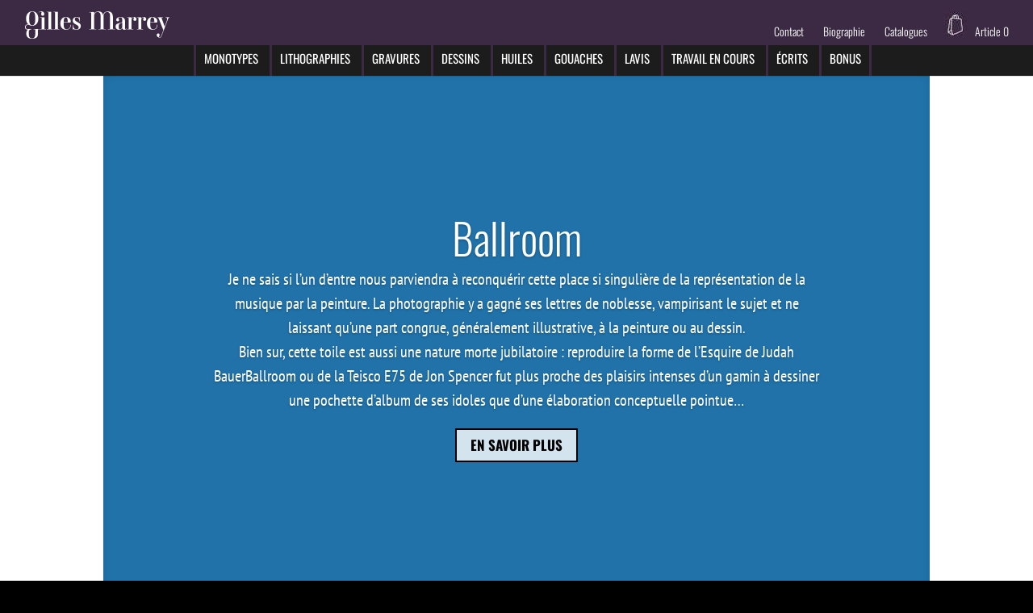

--- FILE ---
content_type: text/css
request_url: http://gillesmarrey.com/wp-content/themes/divigm/style.css?ver=1.0
body_size: 2195
content:
/*
Theme Name:divigm
Theme URI: http://wordpress-style.net
Description: Child Theme For Divi
Author: Eduard Ungureanu
Author URI: http://wordpress-style.net
Template: Divi
Version: 1.0
Text Domain: divigm
*/

/* Start your custom CSS bellow this comment
============================================ */



/* Menu principal*/


#et-top-navigation {
    
	float: left;
	
	font-weight: 300;
	border-right: 3px solid #3C2A44;
	
}

#top-menu > li:last-child {
    padding-right: 10px !important;
}

#top-menu li {
   margin-top:-20px;
	
    padding-right: 10px;
	color: #fff;
}

#main-header .nav li ul {
    background-color: #1C1C1C !important;
}

#top-menu li > a:hover{
color: white!important;
 border-bottom : 3px solid ;
-webkit-transition: all 0.2s!important;
-moz-transition: all 0.2s;
transition: all 0.2s!important;
opacity: 1!important;
}

#top-menu li > a:active{
color: white!important;
 border-bottom : 3px solid ;
-webkit-transition: all 0.2s!important;
-moz-transition: all 0.2s;
transition: all 0.2s!important;
opacity: 1!important;
}
 


#top-menu li > a {
text-transform:uppercase;

-webkit-transition: all 0.2s!important;
-moz-transition: all 0.2s!important;
transition: all 0.2s!important;
}


.nav > li 
{
padding-top: 10px;
padding-right: 10px;
padding-left: 10px;
border-left: 3px solid #3C2A44;

}
/* On elève les flèches indiquant un  sous-menu*/
#top-menu .menu-item-has-children > a:first-child::after, #et-secondary-nav .menu-item-has-children > a:first-child::after {
content: none;}
	
#top-menu .menu-item-has-children > a:first-child, #et-secondary-nav .menu-item-has-children > a:first-child {
    padding-right:0px;
}
	
/* Menu secondaire top page */

#top-header .container {    font-weight: 300; padding-top: 1em;line-height:2em;}
#et-secondary-menu > ul > li a {
 
padding: 3px 3px;

   
}

#et-secondary-nav a:hover {
	Background-color: #000;
	padding-right: 10px;
	padding-left: 10px;
}

/* Menu sur mobile*/
.mobile_menu_bar:before {
color: #ffffff !important;

}


.mobile_menu_bar:before {
	
	left: 180px;
	
}

.et_mobile_menu li a {
	text-transform: uppercase;
}

@media all and (max-width: 980px) {
#et-top-navigation {
    
		border-right: none;
	
}
}

/* menu special page medusa */
.et_pb_fullwidth_menu_0.et_pb_fullwidth_menu {
padding-left:9%;
margin-top: -40px;	
	
}

.et_pb_fullwidth_menu_0.et_pb_fullwidth_menu ul li a {
	padding-bottom:10px !important;
	font-family: Oswald, Helvetica, arial;
	font-weight: 300;
	font-size:14px;
	
}


.et_pb_fullwidth_menu_0.et_pb_fullwidth_menu li > a:hover{
color: white!important;
 border-bottom : 3px solid ;
-webkit-transition: all 0.2s!important;
-moz-transition: all 0.2s;
transition: all 0.2s!important;
opacity: 1!important;
}

.et_pb_fullwidth_menu_0.et_pb_fullwidth_menu li > a:active{
color: white!important;
 border-bottom : 3px solid ;
-webkit-transition: all 0.2s!important;
-moz-transition: all 0.2s;
transition: all 0.2s!important;
opacity: 1!important;
}
 


.et_pb_fullwidth_menu_0.et_pb_fullwidth_menu li > a {
font-weight: 300;
text-transform:uppercase;

-webkit-transition: all 0.2s!important;
-moz-transition: all 0.2s!important;
transition: all 0.2s!important;
}


.et_pb_fullwidth_menu_0.et_pb_fullwidth_menu .et_pb_fullwidth_menu .fullwidth-menu-nav > ul {
    padding: 5px 0 0 !important;
    line-height: 1.5em;
}
.et_pb_fullwidth_menu_0.et_pb_fullwidth_menu .nav > li  {padding-top: 25px !important;}

.et_pb_fullwidth_menu_0.et_pb_fullwidth_menu  .menu-item-has-children > a:first-child::after, #et-secondary-nav .menu-item-has-children > a:first-child::after {
content: none;}
	
.et_pb_fullwidth_menu_0.et_pb_fullwidth_menu  .menu-item-has-children > a:first-child, #et-secondary-nav .menu-item-has-children > a:first-child {
    padding-right:0px;
}
 
.et_pb_fullwidth_menu_0 .mobile_menu_bar::before {
    top: 45px;
	color: #FFF;
	left: 85%;
}




/* More-link */

.et_pb_posts a.more-link {
	text-transform: uppercase;
}

/* icône panier */

.et-cart-info span:before {
	
	content: url(http://gillesmarrey.com/wp-content/uploads/2016/07/sac2.jpg);
}



/* Pour les accordéons*/
.et_pb_toggle {
   
	border:0px !important ;
}

.et-learn-more {
 background: transparent !important;
 border:0px !important;
 box-shadow: none !important;
}
.et_pb_toggle_content {
    padding-top: 0px;
}

.et-learn-more h3.heading-more {
    border-left:0px !important;
    border-top: 0px !important;
   
    padding: 0px 0px 0px 0px !important;
   
    text-shadow: none !important;
	
}

.et-learn-more span.et_learnmore_arrow span {
	color:#000 !important;
}

.et-learn-more .learn-more-content {
    border-top: 0px !important;
    padding: 0px 0px 0px !important;
  
}

/* Page catalogue */

.woocommerce-page #main-content {
	background-size: cover !important;
    background-position: center center;
    background-repeat: no-repeat;
    background-attachment: fixed;
	background-image: url('http://gillesmarrey.com/wp-content/uploads/2016/06/fond-catalogue.jpg');
}
.woocommerce-page .et_overlay:hover
{
	  background-color: rgba(215, 162, 4, 0.5);
	  
	 
}
 
.woocommerce-page .et_overlay::before{
	  content: url(http://gillesmarrey.com/wp-content/uploads/2016/06/panier-hover.png);
	  left:45%;
	
}

/* Page produit limitation de la largeur */
.woocommerce div.product div.images img {
    
    width: 80% !important;
   
}
.woocommerce a.remove {
	color: #000000 !important;
}
.woocommerce a.remove:hover {
	background: black none repeat scroll 0 0 !important;
}

.woocommerce .quantity input.qty, .woocommerce-page .quantity input.qty, .woocommerce #content .quantity input.qty, .woocommerce-page #content .quantity input.qty, .woocommerce-cart table.cart td.actions .coupon .input-text {
    background-color: rgba(255, 255, 255, 1) !important;
    border: medium none !important;
    border-radius: 3px;
    box-shadow: none !important;
    color: #000 !important;
    font-size: 20px !important;
    font-weight: 500 !important;
    height: 49px;
}

/* Full Page width divi */

/* hauteur du titre */
.et_pb_fullwidth_section .et_pb_post_title.et_pb_image_below {
    padding-bottom: 0;
    padding-top: 10px;
}

/* Section classique - pleine largeur*/
.et_pb_section {
    padding:0 0;
}
.et_pb_row {
		padding: 0% 0 !important;
	}
	


/* unite gallery */

.ug-gallery-wrapper .ug-textpanel-title {
     font-family: "PT Sans Narrow",Helvetica,Arial,Lucida,sans-serif !important; 
     font-weight: 400 !important;
     text-align: center !important;
   
}

.ug-zoompanel.ug-skin-default .ug-zoompanel-plus {
    background-image: url(http://gillesmarrey.com/wp-content/uploads/2016/07/icon_zoom_plus.png) !important;
} 

.ug-zoompanel.ug-skin-default .ug-zoompanel-minus {
    background-image: url(http://gillesmarrey.com/wp-content/uploads/2016/07/icon_zoom_minus.png) !important;
}

.ug-zoompanel.ug-skin-default .ug-zoompanel-return {
    background-image: url(http://gillesmarrey.com/wp-content/uploads/2016/07/icon_zoom_back.png) !important;
}
.ug-button-fullscreen.ug-skin-default {
    background-image: url(http://gillesmarrey.com/wp-content/uploads/2016/07/button_fullscreen.png) !important;
}

.ug-videoplayer .ug-videoplayer-button-close {
    background-image: url(http://gillesmarrey.com/wp-content/uploads/2016/09/icon_fermeture.png) !important;
	margin-left: -6px !important;
	margin-top: 33px !important;
	height: 23px !important;
    width: 23px !important;
}



/* Page contact zones de saisie */
.et_pb_contact p input, .et_pb_contact p textarea{
	
	padding:13px;
}

.input .et_pb_contact_captcha {
	padding:13px;
}

/* Pied de page */

/* réduction du padding de la zone de widget */

#footer-widgets {
    padding: 0;
}



/* Medias queries */

@media all and (max-width: 980px) {
.et_pb_fullwidth_code_0 {
    background-color: #1C1C1C !important;
    
} 

.et_pb_fullwidth_menu_0 .mobile_menu_bar::before {
    top: 32px;
	
	
}
#logomedusa {margin-top:40px !important;}	
}

@media all and (max-width: 479px) {
	
	.et_pb_fullwidth_code_0 {
    background-color: #1C1C1C !important;
    
} 

.et_pb_fullwidth_menu_0 .mobile_menu_bar::before {
    top: 32px;
	
	
}
#logomedusa {margin-top:30px !important;}
}

